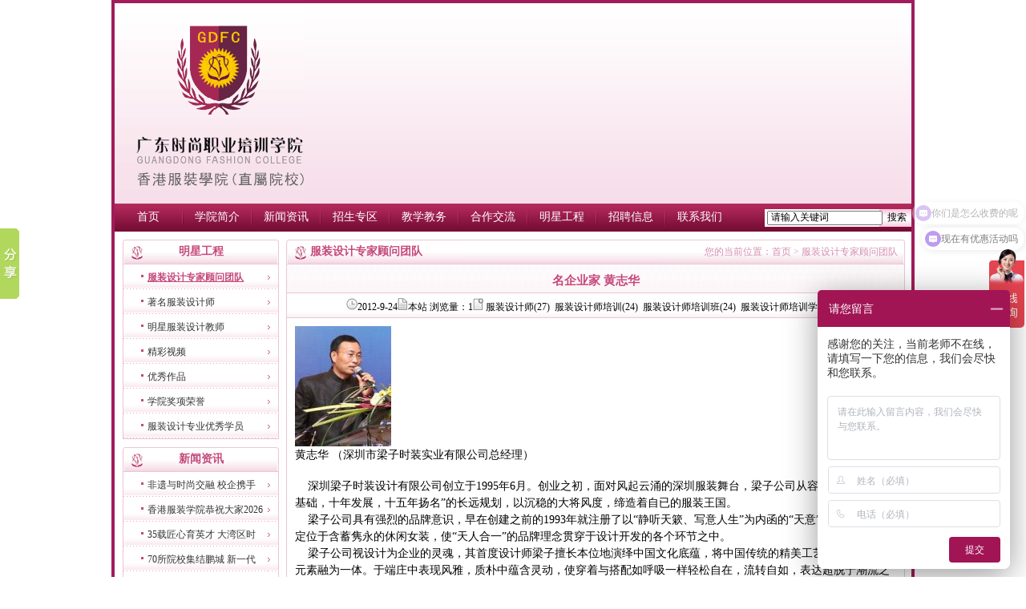

--- FILE ---
content_type: text/html; Charset=GB2312
request_url: http://gjssxy.com/cinfo.asp?id=142
body_size: 21454
content:

<!DOCTYPE html PUBLIC "-//W3C//DTD XHTML 1.0 Transitional//EN" "http://www.w3.org/TR/xhtml1/DTD/xhtml1-transitional.dtd">
<html xmlns="http://www.w3.org/1999/xhtml">
<head>
<meta http-equiv="Content-Type" content="text/html; charset=gb2312" />
<title>名企业家 黄志华_服装设计专家顾问团队_广东时尚职业培训学院</title>
<meta name="description" content="广东时尚职业培训学院是香港服装学院广州校区，招生报名咨询电话:020-84301009，由广东省服装服饰行业协会、广东省服装设计师协会、香港服装学院、深圳市服装行业培训学校共同打造的广东省服装设计人才培训基地，服装设计专业课程有：服装设计国家文凭班、服装设计学历证书班、服装设计短期培训班、服装设计师资格证培训班等特色服装设计培训课程，找广州服装设计学校、学服装设计就来广东时尚职业学院。" />
<meta name="keywords" content="广州香港服装学院,香港服装学院,服装培训,服装设计培训" />
<meta name="author" content="广东时尚职业培训学院">
<link href="images/css.css" rel="stylesheet" type="text/css" />
<script type="text/javascript" src="js/jquery.js"></script>
</head>
<body>
<!--头部!-->
<script type="text/javascript" src="js/common.js"></script>
<script type="text/javascript">
		sfHover = function() {
		var sfEls = document.getElementById("navMenu").getElementsByTagName("LI");
		for (var i=0; i<sfEls.length; i++) {
		sfEls[i].onmouseover=function() {
		this.className+=" sfhover";
		}
		sfEls[i].onmouseout=function() {
		this.className=this.className.replace(new RegExp(" sfhover\\b"), "");
		}
		}
		}
		if (window.attachEvent) window.attachEvent("onload", sfHover);
		</script>
<script src="http://siteapp.baidu.com/static/webappservice/uaredirect.js" type="text/javascript"></script><script type="text/javascript">uaredirect("http://www.gjssxy.com/yidong.asp");</script>
<!--百度统计代码-->
<script>
var _hmt = _hmt || [];
(function() {
  var hm = document.createElement("script");
  hm.src = "https://hm.baidu.com/hm.js?7f5e40d58c40f1721b018a6802fa8f51";
  var s = document.getElementsByTagName("script")[0]; 
  s.parentNode.insertBefore(hm, s);
})();
</script>
<!--百度统计代码-->
<!--乐语-->
<!--<script type="text/javascript" charset="utf-8" src="http://lead.soperson.com/20001704/10062403.js"></script>-->
<!--乐语-->
<!--这段代码是专属于这个站点的:gjssxy.com-->
<!--此段代码添加在</head>前。为保证统计准确，请勿将同一段代码添加到多个站点中。-->
<script>
var _hmt = _hmt || [];
(function() {
  var hm = document.createElement("script");
  hm.src = "https://hm.baidu.com/hm.js?c4c573df1fefa72e27dd973d54f2167e";
  var s = document.getElementsByTagName("script")[0]; 
  s.parentNode.insertBefore(hm, s);
})();
</script>
<!-- 以上是百度商桥系统 -->
<div class="header">
	<div class="top_line">
	<!--logo图片-->
	<div class="top_logo">
		<a title="广东时尚职业培训学院_香港服装学院直属院校" href="http://www.gjssxy.com/"><img src="images/logo.gif" alt="广东时尚职业培训学院_香港服装学院直属院校"/></a>
	</div>
	<!--轮播图片-->
	<script type="text/javascript">	

	$.getScript('js/swfobject.js',function(){
		// 焦点图
		var xmlData = "<list>";	
		
		xmlData += "<item><img>uploadfile/2016721160347254.jpg</img><url>http://www.gjssxy.com/ninfo.asp?id=3344</url></item>";
		
		xmlData += "<item><img>uploadfile/201411279571734030.jpg</img><url>http://www.gjssxy.com/ninfo.asp?id=2037</url></item>";
		
		xmlData += "<item><img>uploadfile/201552119292528276.jpg</img><url>http://www.gjssxy.com/ninfo.asp?id=2964</url></item>";
		
		xmlData += "<item><img>uploadfile/201572316491840117.jpg</img><url>http://www.gjssxy.com/ninfo.asp?id=2037</url></item>";
		
		xmlData += "<item><img>uploadfile/20157231653135416.jpg</img><url>http://www.gjssxy.com/ninfo.asp?id=3024</url></item>";
		
		xmlData += "<item><img>uploadfile/201473114171798446.jpg</img><url>http://www.gjssxy.com/ninfo.asp?id=1781</url></item>";
		
		xmlData += "<item><img>uploadfile/20139241191562471.jpg</img><url>/ninfo.asp?id=1187</url></item>";
		
		xmlData += "<item><img>uploadfile/201272715395026186.jpg</img><url>ninfo.asp?id=34</url></item>";
		
		xmlData += "</list>"; var flashvars = {xmlData:xmlData}; var params = {menu:false,wmode:'opaque'}; var attributes = {wmode:'transparent'};
		swfobject.embedSWF('images/photo_player.swf','topbanner','730','224','7','images/expressInstall.swf',flashvars,params,attributes);
		
		
});
</script>
       <div id="topbanner"></div>
	   </div>
	<!--导航-->
	<div class="top_dh">
		<div id="navMenu">
                    <UL class="menu1">
                      <li class="onelink"><a href="http://www.gjssxy.com/" style="font-size:14px;" title="服装设计学院">首页</a></li>
                      <li><img src="images/fg.gif"></li>
                      <li class="navthis22"><a href="/content.asp?classid=1">学院简介</a>
                        <ul style="width:470px;">
                          
                          <li><a href="/content.asp?id=12" >校长致辞</a> </li>
                          
                          <li><a href="/content.asp?id=14" >学校介绍</a> </li>
                          
                          <li><a href="/content.asp?id=15" >学校环境</a> </li>
                          
                          <li><a href="/content.asp?id=16" >学校位置</a> </li>
                          
                          <li><a href="/content.asp?id=17" >奖项荣誉</a> </li>
                          
                          <li><a href="/content.asp?id=42" >合作交流</a> </li>
                          
                        </ul>
                      </li>
                      <li><img src="images/fg.gif"></li>
                      <li class="navthis1"><a href="/news.asp?nid=13">新闻资讯</a>
                        <ul style="width:470px;">
                          
                          <li><a href="/news.asp?nid=13&bid1=43" >行业新闻</a> </li>
                          
                          <li><a href="/news.asp?nid=13&bid1=44" >学院新闻</a> </li>
                          
                          <li><a href="/news.asp?nid=13&bid1=45" >媒体报道</a> </li>
                          
                          <li><a href="/news.asp?nid=13&bid1=46" >学院活动</a> </li>
                          
                          <li><a href="/news.asp?nid=13&bid1=48" >通知公告</a> </li>
                          
<li><a href="http://qs.hkfc.hk/Product/women/Trend.aspx" target="_blank">流行趋势</a></li>
                        </ul>
                      </li>
                      <li><img src="images/fg.gif"></li>
                      <li lass="navthis8"><a href="/fuzhuangshejipeixunkecheng.asp" title="服装设计专业">招生专区</a>
					  <ul style="width:470px;">
							<li><a href="/fuzhuangshejipeixunkecheng.asp" title="服装设计培训">服装设计培训课程</a></li>
							<li><a href="/baoming.asp" title="服装设计报名">在线报名</a></li>
							<li><a href="http://www.hkfd.net/" target="_blank">在线课程</a></li>
                        </ul>
                      </li>
                      <li><img src="images/fg.gif"></li>
                      <li class="navthis27"><a href="/jiaowu.asp">教学教务</a>
                       <!-- <ul style="width:470px;">
                          
                          <li><a href="/content.asp?id=20" >学生守则</a> </li>
                          
                          <li><a href="/content.asp?id=22">考核管理</a></li>
                          
                          <li><a href="/chengji.asp">学籍查询</a></li>
                          
                          <li><a href="/content.asp?id=27" >网络学校</a> </li>
                          
                        </ul> -->
                      </li>
                      <li><img src="images/fg.gif"></li>
                      <li class="navthis9"><a href="http://www.gjssxy.com/hezuojiaoliu.asp">合作交流</a>
                        <ul style="width:470px;">
                          
                          <li><a href="/news.asp?nid=54&bid1=55" >校企合作</a> </li>
                          
                          <li><a href="/news.asp?nid=54&bid1=56" >企业招聘</a> </li>
                          
                          <li><a href="/news.asp?nid=54&bid1=57" >就业喜报</a> </li>
                          
                        </ul>
                      </li>
                      <li><img src="images/fg.gif"></li>
                      <li class="navthis24"><a href="/mingxing.asp">明星工程</a>
                        <ul style="width:470px;">
                          
                          <li><a href="/mingxing.asp?id=14" >服装设计专家顾问团队</a> </li>
                          
                          <li><a href="/mingxing.asp?id=19" >著名服装设计师</a> </li>
                          
                          <li><a href="/mingxing.asp?id=20" >明星服装设计教师</a> </li>
                          
                          <li><a href="/mingxing.asp?id=23" >精彩视频</a> </li>
                          
                          <li><a href="/mingxing.asp?id=24" >优秀作品</a> </li>
                          
                          <li><a href="/mingxing.asp?id=26" >学院奖项荣誉</a> </li>
                          
                          <li><a href="/mingxing.asp?id=27" >服装设计专业优秀学员</a> </li>
                          
                        </ul>
                      </li>
                      <li><img src="images/fg.gif"></li>
                      <li class="navthis25"><a href="http://www.gjssxy.com/news.asp?nid=70">招聘信息</a>
                      </li>
                      </li>
                      <li><img src="images/fg.gif"></li>
                      <li class="navthis25"><a href="http://www.gjssxy.com/lianxi.asp">联系我们</a></li>
                    </ul>
                  </div>
		<div class="ss">
			<form name="sdfs" action="search.asp" method="post">
			<label><input name="keyword" type="text" class="input" id="textfield" onfocus="this.value=''" value=" 请输入关键词" /></label>
			<input type="submit" value="搜索" class="ss_bottom"/></form>
		</div>
	</div>
</div>


<!--主体!-->
<div class="content">
  <div class="content_left">
    <div class="left_title">明星工程</div>
    <div id="ny_list">
      <ul>
        
        <li><a href="mingxing.asp?id=14"  class="on">服装设计专家顾问团队</a> </li>
        
        <li><a href="mingxing.asp?id=19" >著名服装设计师</a> </li>
        
        <li><a href="mingxing.asp?id=20" >明星服装设计教师</a> </li>
        
        <li><a href="mingxing.asp?id=23" >精彩视频</a> </li>
        
        <li><a href="mingxing.asp?id=24" >优秀作品</a> </li>
        
        <li><a href="mingxing.asp?id=26" >学院奖项荣誉</a> </li>
        
        <li><a href="mingxing.asp?id=27" >服装设计专业优秀学员</a> </li>
        
      </ul>
    </div>
    <div class="left_title">新闻资讯</div>
<div id="ny_list">
      <ul>
        
        <li><a href="ninfo.asp?id=4074" title="非遗与时尚交融 校企携手育人才——周世康一行走访百师园与黄伟雄大师共话非遗服饰发展">非遗与时尚交融 校企携手育人才——周世康一行走访百师园与黄伟雄大师共话非遗服饰发展</a> </li>
        
        <li><a href="ninfo.asp?id=4073" title="香港服装学院恭祝大家2026元旦快乐！">香港服装学院恭祝大家2026元旦快乐！</a> </li>
        
        <li><a href="ninfo.asp?id=4072" title="35载匠心育英才 大湾区时尚谱新篇——香港服装学院成立35周年庆典圆满举行">35载匠心育英才 大湾区时尚谱新篇——香港服装学院成立35周年庆典圆满举行</a> </li>
        
        <li><a href="ninfo.asp?id=4071" title="70所院校集结鹏城 新一代中国模特力量亮相深圳第十届大学生服装模特大赛圆满落幕">70所院校集结鹏城 新一代中国模特力量亮相深圳第十届大学生服装模特大赛圆满落幕</a> </li>
        
        <li><a href="ninfo.asp?id=4070" title="以跨界重构时尚边界——深圳时装设计师大会暨时尚产业跨界融合发展论坛举行">以跨界重构时尚边界——深圳时装设计师大会暨时尚产业跨界融合发展论坛举行</a> </li>
        
        <li><a href="ninfo.asp?id=4069" title="名师云集共展“深圳力量”——2025深圳国际时装节开幕大秀彰显湾区时尚设计新高度">名师云集共展“深圳力量”——2025深圳国际时装节开幕大秀彰显湾区时尚设计新高度</a> </li>
        
        <li><a href="ninfo.asp?id=4068" title="数智赋能产教融合 非遗焕新时尚未来——第 11 届中国（深圳）国际时装节-第六届中国纺织服装产学研论坛在深圳技术大学成功举办">数智赋能产教融合 非遗焕新时尚未来——第 11 届中国（深圳）国际时装节-第六届中国纺织服装产学研论坛在深圳技术大学成功举办</a> </li>
        
        <li><a href="ninfo.asp?id=4067" title="设计之都再掀时尚浪潮——第十一届中国（深圳）国际时装节璀璨开幕">设计之都再掀时尚浪潮——第十一届中国（深圳）国际时装节璀璨开幕</a> </li>
        
      </ul>
</div>
	
  </div>
  <div class="content_right">
    <div class="content_right_title"><span class="dq" style=" font-weight:normal; font-size:12px; color:#d390af; float:right;">您的当前位置：<a href="index.asp">首页</a> > <a href='mingxing.asp?id=14'>服装设计专家顾问团队</a></span>服装设计专家顾问团队</div>
    <div class="content-rt">名企业家 黄志华</div>
    <div class="content_rliu"> <img src="images/time.jpg" />2012-9-24<img src="images/edit8.jpg" />本站&nbsp;浏览量：1<img src="images/key.jpg" />
      服装设计师(27)&nbsp;
      服装设计师培训(24)&nbsp;
      服装设计师培训班(24)&nbsp;
      服装设计师培训学院(24)&nbsp;
      
    </div>
    <div align="content-rc">
      <div style="border:#ebc5d2 1px solid; border-top:none;padding:10px;width:750px; overflow:hidden; text-align:left;">
        
<STYLE>
<!--
 /* Font Definitions */
 @font-face
	{font-family:宋体;
	panose-1:2 1 6 0 3 1 1 1 1 1;
	mso-font-alt:SimSun;
	mso-font-charset:134;
	mso-generic-font-family:auto;
	mso-font-pitch:variable;
	mso-font-signature:3 135135232 16 0 262145 0;}
@font-face
	{font-family:&#718;&#805;;
	panose-1:0 0 0 0 0 0 0 0 0 0;
	mso-font-alt:"Times New Roman";
	mso-font-charset:0;
	mso-generic-font-family:roman;
	mso-font-format:other;
	mso-font-pitch:auto;
	mso-font-signature:0 0 0 0 0 0;}
@font-face
	{font-family:"\@宋体";
	panose-1:2 1 6 0 3 1 1 1 1 1;
	mso-font-charset:134;
	mso-generic-font-family:auto;
	mso-font-pitch:variable;
	mso-font-signature:3 135135232 16 0 262145 0;}
 /* Style Definitions */
 p.MsoNormal, li.MsoNormal, div.MsoNormal
	{mso-style-parent:"";
	margin:0cm;
	margin-bottom:.0001pt;
	text-align:justify;
	text-justify:inter-ideograph;
	mso-pagination:none;
	font-size:10.5pt;
	mso-bidi-font-size:12.0pt;
	font-family:"Times New Roman";
	mso-fareast-font-family:宋体;
	mso-font-kerning:1.0pt;}
 /* Page Definitions */
 @page
	{mso-page-border-surround-header:no;
	mso-page-border-surround-footer:no;}
@page Section1
	{size:612.0pt 792.0pt;
	margin:72.0pt 90.0pt 72.0pt 90.0pt;
	mso-header-margin:36.0pt;
	mso-footer-margin:36.0pt;
	mso-paper-source:0;}
div.Section1
	{page:Section1;}
-->
</STYLE>

<STYLE>
 /* Style Definitions */
 table.MsoNormalTable
	{mso-style-name:普通表格;
	mso-tstyle-rowband-size:0;
	mso-tstyle-colband-size:0;
	mso-style-noshow:yes;
	mso-style-parent:"";
	mso-padding-alt:0cm 5.4pt 0cm 5.4pt;
	mso-para-margin:0cm;
	mso-para-margin-bottom:.0001pt;
	mso-pagination:widow-orphan;
	font-size:10.0pt;
	font-family:"Times New Roman";
	mso-fareast-font-family:"Times New Roman";
	mso-ansi-language:#0400;
	mso-fareast-language:#0400;
	mso-bidi-language:#0400;}
</STYLE>

<P><FONT style="FONT-SIZE: 10.5pt"><IMG border=0 src="/uploadfile/20120924142509930.jpg"></FONT></P>
<P style="LINE-HEIGHT: 1.5"><FONT style="FONT-SIZE: 10.5pt">黄志华 <SPAN style="FONT-FAMILY: 宋体; FONT-SIZE: 10.5pt; mso-ascii-font-family: &#718;&#805;; mso-hansi-font-family: &#718;&#805;; mso-bidi-font-family: 宋体; mso-ansi-language: EN-US; mso-fareast-language: ZH-CN; mso-bidi-language: AR-SA">（深圳市梁子时装实业有限公司总经理）</SPAN><!--EndFragment--> &nbsp;</FONT></P>
<P style="LINE-HEIGHT: 1.5">&nbsp;</P>
<P style="LINE-HEIGHT: 1.5"><FONT style="FONT-SIZE: 10.5pt">&nbsp;&nbsp;&nbsp; 深圳梁子时装设计有限公司创立于1995年6月。创业之初，面对风起云涌的深圳服装舞台，梁子公司从容地提出了“五年基础，十年发展，十五年扬名”的长远规划，以沉稳的大将风度，缔造着自已的服装王国。 <BR>&nbsp;&nbsp;&nbsp; 梁子公司具有强烈的品牌意识，早在创建之前的1993年就注册了以“静听天簌、写意人生”为内函的“天意”品牌，并将之定位于含蓄隽永的休闲女装，使“天人合一”的品牌理念贯穿于设计开发的各个环节之中。 <BR>&nbsp;&nbsp;&nbsp; 梁子公司视设计为企业的灵魂，其首度设计师梁子擅长本位地演绎中国文化底蕴，将中国传统的精美工艺与现代的时尚元素融为一体。于端庄中表现风雅，质朴中蕴含灵动，使穿着与搭配如呼吸一样轻松自在，流转自如，表达超脱于潮流之外的悠闲适意。 <BR>&nbsp;&nbsp;&nbsp; 在面料运用上，梁子公司亦首选天然环保的“麻、棉、丝”，并成功开发了具有消炎止痒之功效的“莨绸”，其清凉幼滑的触感犹如抚摸婴儿的肌肤。设计师们借用“莨绸”天然形成的肌理纹路进行巧妙构思出落成的每款精品都是独一无二的风景。在她们的巧手描绘下，“莨绸”这一古老的制布工艺终于得以焕发新颜。为了追求工艺上的精益求精，提高工作效率，梁子公司从加拿大的组纳公司引进了“派特”CAD电脑系统，实现了从纸样设计、制版、放码到排料全过程电脑化，使“天意”日臻完美。 <BR>&nbsp;&nbsp;&nbsp; 在五年的创业历程中，梁子公司凭借鲜明的品牌形象与磊落的经营作风，迅速赢得骄人业绩。营销网络遍及北京、上海、西安、广州、深圳、成都等160多个大中城市，赢得良好的口碑。踏入新世纪，公司又启动了酝酿已久的全国连锁加盟店计划，诚意向加盟商提供统一的装修方案、专业的投资咨询、快捷的货品调配、周到的售后服务、合理的折扣保障，并定期派专人进行实地督导，引领加盟商敏锐地把握市场动态，提高投资回报。<BR>&nbsp;&nbsp;&nbsp; 更上层楼，又是一幅新的风景。梁子公司将继续秉承其生态健康的经营风格，并稳健地使之延伸到更广阔的领域。</FONT></P> </div>
    <div style="clear:both;"></div>
	<div class="content-rc">
    <span style="clear:both;">
    <input type="button" style="background:url(images/bot.jpg) no-repeat; width:75px; height:28px; border:none;" value="喜欢(4)" onclick="window.location.href='cinfo.asp?id=142&action=like'"  />
    <input type="button" style="background:url(images/bot.jpg) no-repeat; width:75px; height:28px; border:none;" value="不喜欢(1)" onclick="window.location.href='cinfo.asp?id=142&action=unlike'"  />
    </span> </span> <span style="float:right;" class="sx"> 上一篇：
    <a href='cinfo.asp?id=143' title='名企业家 刘起棠'>名企业家 刘起棠</a>
    <Br>
    下一篇：
    <a href='cinfo.asp?id=141'  title='著名教育专家 熊兆飞'>著名教育专家 熊兆飞</a>
    </span> </div>
  <div class="content_b"><a href="javascript:history.back(-1)" style="color:#C9497C;">返回</a></div>
  </div>
</div>
<div style="clear:both"></div>
</div>
<!--底部!-->
<div class="footer">
	<div class="title foot_t">链接中心</div>
	<div class="foot_c">
	<div class="foot_list">
		<span class="color2">连锁院校：</span>
		
								<a href="http://www.hkfd.net" title="香港服装学院" target="_blank">香港服装学院</a>
									
								<a href="http://www.szfc.net" title="深圳市服装行业培训学校" target="_blank">深圳市服装行业培训学校</a>
									
								<a href="http://www.gzfatr.com/" title="香港服装学院广州分校" target="_blank">香港服装学院广州分校</a>
									
								<a href="http://www.hkfc.cn/" title="香港服装学院旧网站" target="_blank">香港服装学院旧网站</a>
									
								<a href="http://www.gjssxy.com" title="香港服装学院-广州分院" target="_blank">香港服装学院-广州分院</a>
									
								<a href="http://www.szfc.net/" title="香港服装学院-深圳分校" target="_blank">香港服装学院-深圳分校</a>
									
								<a href="http://www.hkfc.hk/" title="香港服装学院-武汉分校" target="_blank">香港服装学院-武汉分校</a>
									
								<a href="http://www.cshkfc.com/" title="香港服装学院-长沙分校" target="_blank">香港服装学院-长沙分校</a>
									
								<a href="http://www.hkfd.net" title="香港服装学院-东莞分校" target="_blank">香港服装学院-东莞分校</a>
									
								<a href="http://www.zgssjy.com" title="中国时尚教育网" target="_blank">中国时尚教育网</a>
									
	</div>
	</div>
	<div class="foot_s">版权所有 <A title=广州服装设计学校 href="http://www.gjssxy.com/">广东时尚职业培训学院</A> Copyright @ 2012 <A title=广东时尚职业培训学院 href="http://www.gjssxy.com/">www.gjssxy.com</A> Email:admin@gjssxy.com <BR>联系电话：020-84301009 020-84301030 地址：广州市海珠区燕岗街6号 <A href="https://beian.miit.gov.cn" target=_blank>粤ICP备19106233号</A>
<SCRIPT> 
var _hmt = _hmt || []; 
(function() { 
var hm = document.createElement("script"); 
hm.src = "https://hm.baidu.com/hm.js?7f5e40d58c40f1721b018a6802fa8f51"; 
var s = document.getElementsByTagName("script")[0]; 
s.parentNode.insertBefore(hm, s); 
})(); 
</SCRIPT>
</div>
</div>

<script>window._bd_share_config={"common":{"bdSnsKey":{},"bdText":"","bdMini":"1","bdMiniList":["weixin","tsina","tqq","qzone","sqq"],"bdPic":"","bdStyle":"0","bdSize":"16"},"slide":{"type":"slide","bdImg":"1","bdPos":"left","bdTop":"227"},"image":{"viewList":["weixin","tsina","tqq","qzone","sqq"],"viewText":"分享到：","viewSize":"16"}};with(document)0[(getElementsByTagName('head')[0]||body).appendChild(createElement('script')).src='http://bdimg.share.baidu.com/static/api/js/share.js?v=89860593.js?cdnversion='+~(-new Date()/36e5)];</script>
<div style="display:none">
<script src="http://s4.cnzz.com/z_stat.php?id=1260638681&web_id=1260638681" language="JavaScript"></script>
</div>

</body>
</html>


--- FILE ---
content_type: application/x-javascript
request_url: http://gjssxy.com/js/common.js
body_size: 2864
content:

var mle = mle || {version : '1.0'};
mle.setcookie = function(name,value,seconds,path,domain) {
	var expires = new Date();
	expires.setTime(expires.getTime() + seconds * 1000);
	document.cookie = escape(name) + '=' + escape(value)
	+ (typeof(seconds) != 'undefined' ? '; expires=' + expires.toGMTString() : '')
	+ (typeof(path) != 'undefined' ? '; path=' + path : '; path=/')
	+ (typeof(domain) != 'undefined' ? '; domain=' + domain : '');
};
mle.getcookie = function(name) {
	var cookie_start = document.cookie.indexOf(name);
	var cookie_end = document.cookie.indexOf(";", cookie_start);
	var result = cookie_start == -1 ? '' : unescape(document.cookie.substring(cookie_start + name.length + 1, (cookie_end > cookie_start ? cookie_end : document.cookie.length)));
	return decodeURIComponent(escape(result));
};
mle.img_auto_size = function(a){
	if(!isNaN(a.width) && !isNaN(a.height)){ 
		var img = new Image();
		img.onload = function(){
			if(!isNaN(img.width) && !isNaN(img.height)){ 
				var offset = 0; 
				var narrow_w = img.width / a.width;
				var narrow_h = img.height / a.height;
				if(narrow_w <= narrow_h){
					offset = 0 - Math.round((img.height / narrow_w - a.height) / 2);
					a.style.width = a.width + 'px'; 
					a.style.height = 'auto'; 
					if(offset < 0) a.style.marginTop = offset + 'px'; 
				} else {
					offset = 0 - Math.round((img.width / narrow_h - a.width) / 2);
					a.style.width = 'auto'; 
					a.style.height = a.height + 'px'; 
					if(offset < 0) a.style.marginLeft = offset + 'px'; 
				}
			}
		}
		img.src = a.src; 
	}
};
mle.in_array = function(string,array){
	for (s = 0; s < array.length; s++) {
		thisEntry = array[s].toString();
		if (thisEntry == string) {
			return true;
		}
	}
	return false;
};
mle.empty = function(mixed_var){
    var key;    
    if (mixed_var === "" || mixed_var === 0 || mixed_var === "0" || mixed_var === null || mixed_var === false || typeof mixed_var === 'undefined'){
        return true;
    }
    if (typeof mixed_var == 'object') {
        for (key in mixed_var) {
            return false;
        }
		return true;
    } 
    return false;
};
mle.is_numeric = function (mixed_var) {
    return (typeof(mixed_var) === 'number' || typeof(mixed_var) === 'string') && mixed_var !== '' && !isNaN(mixed_var);
};
mle.numeric = function(v){
	v = parseFloat(mle.is_numeric(v) ? v : 0);
	(v < 0) && (v = 0);
	return v;
};
mle.rand = function(min,max){
	return Math.floor(Math.random() * (max - min + 1) + min);
};
var lang = mle.getcookie('mlecms_global_language');
mle.lang = (isNaN(lang) || lang == '') ? 1 : lang;
if(document.all && /MSIE (5\.5|6)/.test(navigator.userAgent) && document.styleSheets && document.styleSheets[0] && document.styleSheets[0].addRule){
	$.getScript('inc/tools/iepngfix/tilebg.js');
}
